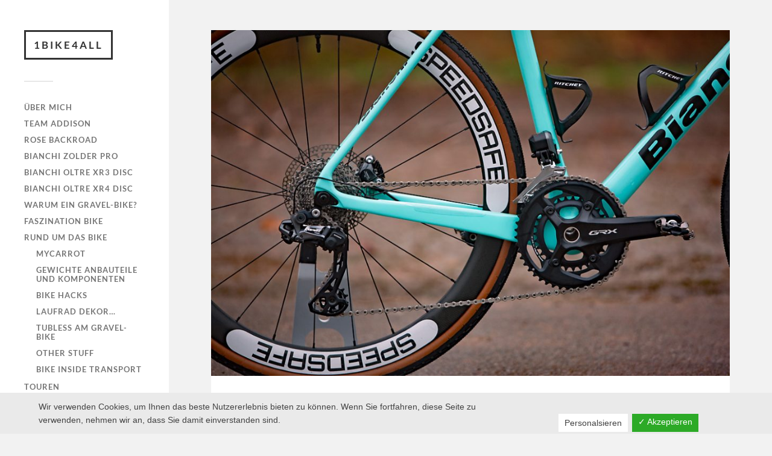

--- FILE ---
content_type: text/javascript
request_url: https://www.1bike4all.de/wp-content/plugins/dsgvo-all-in-one-for-wp/assets/js/tarteaucitron/tarteaucitron.min.js?ver=6.6.4
body_size: 19011
content:
function dsgvoaio_ga_outout() {
    let t = '<div id="analyticsDenied" class="tarteaucitronDenied" name="" onclick="tarteaucitron.userInterface.respond(this, false);" style="background-color: rgb(27, 135, 11);">           \u2713 Erlauben       </div>';
    var dummy = document.createElement("div");
    (dummy.id = "analyticsDenied"),
        (dummy.innerHTML = t.toString()),
        tarteaucitron.userInterface.respond(dummy.children[0], !1),
        jQuery(".switch_analytics").attr("onclick", "tarteaucitron.userInterface.respond(this, true);"),
        jQuery(".switch_analytics").attr("checked", !1),
        jQuery(".tarteaucitronLine .switch_key_analytics").attr("checked", !1);
}
function dsvgoaio_fbpixel_ouout() {
    let t = '<div id="facebookpixelDenied" class="tarteaucitronDenied" name="" onclick="tarteaucitron.userInterface.respond(this, false);" style="background-color: rgb(27, 135, 11);">           \u2713 Erlauben       </div>';
    var dummy = document.createElement("div");
    (dummy.id = "facebookpixelDenied"),
        (dummy.innerHTML = t.toString()),
        tarteaucitron.userInterface.respond(dummy.children[0], !1),
        jQuery(".switch_facebookpixel").attr("onclick", "tarteaucitron.userInterface.respond(this, true);"),
        jQuery(".switch_facebookpixel").attr("checked", !1),
        jQuery(".tarteaucitronLine .switch_key_facebookpixel").attr("checked", !1);
}
function mail(name, dom, tl, params) {
    var s = e(name, dom, tl);
    document.write('<a href="' + m_ + s + params + '">' + s + "</a>");
}
function dsgvoaio_cryptmail(name, dom, tl, params, display) {
    document.write('<a href="' + m_ + e(name, dom, tl) + params + '">' + display + "</a>");
}
function e(name, dom, tl) {
    var s = name + a_;
    return tl != -2 ? ((s += dom), tl >= 0 && (s += d_ + tld_[tl])) : (s += swapper(dom)), s;
}
function swapper(d) {
    var s = "";
    for (var i = 0; i < d.length; i += 2) i + 1 == d.length ? (s += d.charAt(i)) : (s += d.charAt(i + 1) + d.charAt(i));
    return s.replace(/\?/g, ".");
}
var scripts = document.getElementsByTagName("script"),
    path = scripts[scripts.length - 1].src.split("?")[0],
    tarteaucitronForceCDN = tarteaucitronForceCDN === undefined ? "" : tarteaucitronForceCDN,
    cdn = tarteaucitronForceCDN === "" ? path.split("/").slice(0, -1).join("/") + "/" : tarteaucitronForceCDN,
    alreadyLaunch = alreadyLaunch === undefined ? 0 : alreadyLaunch,
    tarteaucitronForceLanguage = tarteaucitronForceLanguage === undefined ? "" : tarteaucitronForceLanguage,
    tarteaucitronForceExpire = tarteaucitronForceExpire === undefined ? "" : tarteaucitronForceExpire,
    tarteaucitronCustomText = tarteaucitronCustomText === undefined ? "" : tarteaucitronCustomText,
    timeExipre = parms.expiretime * 86400000,
    tarteaucitronProLoadServices,
    tarteaucitronNoAdBlocker = !1,
    cookiestyle = parms.noticestyle,
    cookiebackgroundcolor = parms.backgroundcolor,
    cookietextcolor = parms.textcolor,
    cookiebuttonbackground = parms.buttonbackground,
    cookiebuttontextcolor = parms.buttontextcolor,
    cookiebuttonlinkcolor = parms.buttonlinkcolor,
    cookietext = parms.cookietext,
    cookieaccepttext = parms.cookieaccepttext,
    ablehnentxt = parms.ablehnentxt,
    ablehnentext = parms.ablehnentext,
    ablehnenurl = parms.ablehnenurl,
    ablehnenanzeigen = parms.showrejectbtn,
    btn_text_customize = parms.btn_text_customize,
    expiretime = parms.expiretime,
    notice_design = parms.notice_design,
    ga_defaultoptinout = parms.ga_defaultoptinout,
    vgwort_defaultoptinout = parms.vgwort_defaultoptinout,
    koko_defaultoptinout = parms.koko_defaultoptinout,
    adminajaxurl = parms.adminajaxurl,
    usenocookies = parms.usenocookies,
    allnames = "All Cookies",
    textcansetcookies = parms.cookietextusagebefore,
    cansetcookiestext = "Cookies:",
    nocookiesaved = parms.nocookietext,
    savedcookies = parms.cookietextusage,
    nocookietext = parms.nocookietext,
    woocommercecookies = parms.woocommercecookies,
    polylangcookie = parms.polylangcookie,
    language = parms.language,
    policytext = parms.popupagbs,
    languageswitcher = parms.languageswitcher,
    maincatname = parms.maincatname,
    showpolicyname = parms.showpolicyname,
    yeslabel = parms.yeslabel,
    nolabel = parms.nolabel,
    animation_time = Number(parms.animation_time),
    pixelevent = parms.pixelevent,
	pixelorderid = parms.pixelorderid,
    fbpixel_content_name = parms.fbpixel_content_name,
    fbpixel_product_price = parms.fbpixel_product_price,
    fbpixel_currency = parms.fbpixel_currency,
    fbpixel_content_ids = parms.fbpixel_content_ids,
    fbpixel_content_type = parms.fbpixel_content_type,
    fbpixel_product_cat = parms.fbpixel_product_cat,
    isbuyedsendet = parms.isbuyedsendet,
    pixeleventamount = parms.pixeleventamount,
    pixeleventcurrency = parms.pixeleventcurrency,
    outgoing_text = parms.outgoing_text,
	close_popup_auto = parms.close_popup_auto
	show_layertext = parms.show_layertext,
	accepttext = parms.accepttext,
	policytextbtn = parms.policytextbtn,
	pluginversion = parms.version;
	
var obj = {
    youtube_spt: parms.youtube_spt,
	vimeo_spt: parms.vimeo_spt,
    vgwort_spt: parms.vgwort_spt,
    shareaholic_spt: parms.shareaholic_spt,
    linkedin_spt: parms.linkedin_spt,
	twitter_spt: parms.twitter_spt
};	
	
	
if (notice_design == "clear") var stylegrey = "#ffffff";
else var stylegrey = "#808080";
console.log("DSGVO All in One for WordPress ["+pluginversion+"] running...\nhttps://wordpress.org/plugins/dsgvo-all-in-one-for-wp/");
var tarteaucitron = {
    version: 323,
    cdn: cdn,
    user: {},
    lang: {},
    services: {},
    added: [],
    idprocessed: [],
    state: [],
    launch: [],
    parameters: {},
    isAjax: !1,
    reloadThePage: !1,
    init: function (params) {
        "use strict";
        var origOpen;
        (tarteaucitron.parameters = params),
            alreadyLaunch === 0 &&
                ((alreadyLaunch = 1),
                window.addEventListener
                    ? (window.addEventListener(
                          "load",
                          jQuery(function(){
                              tarteaucitron.load(),
                                  tarteaucitron.fallback(
                                      ["tarteaucitronOpenPanel"],
                                      function (elem) {
                                          elem.addEventListener(
                                              "click",
                                              function (event) {
                                                  tarteaucitron.userInterface.openPanel(), event.preventDefault();
                                              },
                                              !1
                                          );
                                      },
                                      !0
                                  );
                          }),
                          !1
                      ),
                      window.addEventListener(
                          "scroll",
                          function () {
                              var scrollPos = window.pageYOffset || document.documentElement.scrollTop,
                                  heightPosition;
                              document.getElementById("tarteaucitronAlertBig") !== null &&
                                  !tarteaucitron.highPrivacy &&
                                  document.getElementById("tarteaucitronAlertBig").style.display === "block" &&
                                  ((heightPosition = document.getElementById("tarteaucitronAlertBig").offsetHeight + "px"),
                                  scrollPos > screen.height * 2
                                      ? tarteaucitron.userInterface.respondAll(!0)
                                      : scrollPos > screen.height / 2 && (document.getElementById("tarteaucitronDisclaimerAlert").innerHTML = "<b>" + tarteaucitron.lang.alertBigScroll + "</b> " + tarteaucitron.lang.alertBig),
                                  tarteaucitron.orientation === "top" ? (document.getElementById("tarteaucitronPercentage").style.top = heightPosition) : (document.getElementById("tarteaucitronPercentage").style.bottom = heightPosition),
                                  (document.getElementById("tarteaucitronPercentage").style.width = (100 / (screen.height * 2)) * scrollPos + "%"));
                          },
                          !1
                      ),
                      window.addEventListener(
                          "keydown",
                          function (evt) {
                              evt.keyCode === 27 && tarteaucitron.userInterface.closePanel();
                          },
                          !1
                      ),
                      window.addEventListener(
                          "hashchange",
                          function () {
                              document.location.hash === tarteaucitron.hashtag && tarteaucitron.hashtag !== "" && tarteaucitron.userInterface.openPanel();
                          },
                          !1
                      ),
                      window.addEventListener(
                          "resize",
                          function () {
                              document.getElementById("tarteaucitron") !== null && document.getElementById("tarteaucitron").style.display === "block" && tarteaucitron.userInterface.jsSizing("main"),
                                  document.getElementById("tarteaucitronCookiesListContainer") !== null &&
                                      document.getElementById("tarteaucitronCookiesListContainer").style.display === "block" &&
                                      tarteaucitron.userInterface.jsSizing("cookie");
                          },
                          !1
                      ))
                    : (window.attachEvent("onload", function () {
                          tarteaucitron.load(),
                              tarteaucitron.fallback(
                                  ["tarteaucitronOpenPanel"],
                                  function (elem) {
                                      elem.attachEvent("onclick", function (event) {
                                          tarteaucitron.userInterface.openPanel(), event.preventDefault();
                                      });
                                  },
                                  !0
                              );
                      }),
                      window.attachEvent("onscroll", function () {
                          var scrollPos = window.pageYOffset || document.documentElement.scrollTop,
                              heightPosition;
                          document.getElementById("tarteaucitronAlertBig") !== null &&
                              !tarteaucitron.highPrivacy &&
                              document.getElementById("tarteaucitronAlertBig").style.display === "block" &&
                              ((heightPosition = document.getElementById("tarteaucitronAlertBig").offsetHeight + "px"),
                              scrollPos > screen.height * 2
                                  ? tarteaucitron.userInterface.respondAll(!0)
                                  : scrollPos > screen.height / 2 && (document.getElementById("tarteaucitronDisclaimerAlert").innerHTML = "<b>" + tarteaucitron.lang.alertBigScroll + "</b> " + tarteaucitron.lang.alertBig),
                              tarteaucitron.orientation === "top" ? (document.getElementById("tarteaucitronPercentage").style.top = heightPosition) : (document.getElementById("tarteaucitronPercentage").style.bottom = heightPosition),
                              (document.getElementById("tarteaucitronPercentage").style.width = (100 / (screen.height * 2)) * scrollPos + "%"));
                      }),
                      window.attachEvent("onkeydown", function (evt) {
                          evt.keyCode === 27 && tarteaucitron.userInterface.closePanel();
                      }),
                      window.attachEvent("onhashchange", function () {
                          document.location.hash === tarteaucitron.hashtag && tarteaucitron.hashtag !== "" && tarteaucitron.userInterface.openPanel();
                      }),
                      window.attachEvent("onresize", function () {
                          document.getElementById("tarteaucitron") !== null && document.getElementById("tarteaucitron").style.display === "block" && tarteaucitron.userInterface.jsSizing("main"),
                              document.getElementById("tarteaucitronCookiesListContainer") !== null && document.getElementById("tarteaucitronCookiesListContainer").style.display === "block" && tarteaucitron.userInterface.jsSizing("cookie");
                      })),
                typeof XMLHttpRequest !== "undefined" &&
                    ((origOpen = XMLHttpRequest.prototype.open),
                    (XMLHttpRequest.prototype.open = function () {
                        window.addEventListener
                            ? this.addEventListener(
                                  "load",
                                  function () {
                                      typeof tarteaucitronProLoadServices === "function" && tarteaucitronProLoadServices();
                                  },
                                  !1
                              )
                            : this.attachEvent !== void 0
                            ? this.attachEvent("onload", function () {
                                  typeof tarteaucitronProLoadServices === "function" && tarteaucitronProLoadServices();
                              })
                            : typeof tarteaucitronProLoadServices === "function" && setTimeout(tarteaucitronProLoadServices, 1000);
                        try {
                            origOpen.apply(this, arguments);
                        } catch (err) {}
                    })));
    },
    load: function () {
        "use strict";
        var cdn = tarteaucitron.cdn,
            language = tarteaucitron.getLanguage(),
            pathToLang = cdn + "lang/tarteaucitron." + language + ".js?v=" + tarteaucitron.version,
            pathToServices = cdn + "tarteaucitron.services.min.js?v=" + tarteaucitron.version,
            linkElement = document.createElement("link"),
            defaults = { adblocker: !1, hashtag: "#tarteaucitron", cookieName: "tarteaucitron", highPrivacy: !1, orientation: "top", removeCredit: !1, showAlertSmall: !0, cookieslist: !0, handleBrowserDNTRequest: !1 },
            params = tarteaucitron.parameters;
			params !== undefined && tarteaucitron.extend(defaults, params),
            (tarteaucitron.orientation = defaults.orientation),
            (tarteaucitron.hashtag = defaults.hashtag),
            (tarteaucitron.highPrivacy = defaults.highPrivacy),
            (tarteaucitron.handleBrowserDNTRequest = defaults.handleBrowserDNTRequest),
            (linkElement.rel = "stylesheet"),
            (linkElement.type = "text/css"),
            (linkElement.href = cdn + "css/tarteaucitron.css"),
            document.getElementsByTagName("head")[0].appendChild(linkElement),
            tarteaucitron.addScript(pathToLang, "", function () {
                tarteaucitronCustomText !== "" && (tarteaucitron.lang = tarteaucitron.AddOrUpdate(tarteaucitron.lang, tarteaucitronCustomText)),
                    tarteaucitron.addScript(pathToServices, "", function () {
                        var body = document.body,
                            div = document.createElement("div"),
                            html = "",
                            index,
                            orientation = "Top",
                            cat = ["essenziell", "ads", "analytic", "api", "comment", "social", "support", "video", "other"],
                            i;

							
                        var noticestyle = parms.noticestyle;
                        var currstatus = localStorage.getItem("dsgvoaio_respondall");
                        if (!currstatus) {
                            var currval = "false";
                            var checkedvalnow = "";
                        } else if (currstatus.indexOf("true") >= 0) {
                            var currval = "false";
                            var checkedvalnow = "";
                        } else {
                            var currval = "true";
                            var checkedvalnow = "checked";
                        }
						
						if (tarteaucitron.job.length > 1) {
							var denyButton = '            <div id="tarteaucitronAllDenied" data-currval="' + currval + '" class="tarteaucitronDeny allswitch" onclick="tarteaucitron.userInterface.respondAll(false);">';
                            denyButton += "               &#10007; " + tarteaucitron.lang.deny;
                            denyButton += "            </div>";
						} else {
							var denyButton = '';
						}
						
                        for (
                            html += '<div class="dsdvo-cookie-notice ' + cookiestyle + '">',
                                html += '<div id="tarteaucitronPremium"></div>',
                                html += '<div id="tarteaucitronBack" onclick="tarteaucitron.userInterface.closePanel();"></div>',
                                html += '<div id="tarteaucitron">',
                                html += '   <div id="tarteaucitronClosePanel" onclick="tarteaucitron.userInterface.closePanel();">',
                                html += "       " + tarteaucitron.lang.close,
                                html += "   </div>",
                                html += '   <div id="tarteaucitronServices">',
                                html += '      <div class="tarteaucitronLine tarteaucitronMainLine" id="tarteaucitronMainLineOffset">',
                                html += '         <div class="tarteaucitronName">',
                                html +=
                                    "            <b><a href=\"javascript:void(0)\" onclick=\"tarteaucitron.userInterface.toggle('tarteaucitronInfo', 'tarteaucitronInfoBox');return false\">&#10011;</a> " + tarteaucitron.lang.all + "</b>",
                                html += "         </div>",
                                html += '         <div class="tarteaucitronAsk" id="tarteaucitronScrollbarAdjust">',
                                html += '            <div id="tarteaucitronAllAllowed" data-currval="' + currval + '" class="tarteaucitronAllow allswitch" onclick="tarteaucitron.userInterface.respondAll(true);">',
                                html += "               &#10003; " + tarteaucitron.lang.allow,
                                html += "            </div> ",
								
                                html +=             denyButton,
								
                                html += "         </div>",
                                html += "      </div>",
                                html += '      <div id="tarteaucitronInfo" class="tarteaucitronInfoBox">',
                                html += "         " + tarteaucitron.lang.disclaimer,
                                defaults.removeCredit === !1 && (html += "        <br/><br/>"),
                                html += "      </div>",
                                html += '      <div class="tarteaucitronBorder" id="tarteaucitronScrollbarParent">',
                                html += '         <div class="clear"></div>',
                                i = 0;
                            i < cat.length;
                            i += 1
                        )
                            (html += '         <div id="tarteaucitronServicesTitle_' + cat[i] + '" class="tarteaucitronHidden">'),
                                (html += '            <div class="tarteaucitronTitle">'),
                                (html +=
                                    '               <a href="#" onclick="tarteaucitron.userInterface.toggle(\'tarteaucitronDetails' + cat[i] + "', 'tarteaucitronInfoBox');return false\">&#10011;</a> " + tarteaucitron.lang[cat[i]].title),
                                (html += "            </div>"),
                                (html += '            <div id="tarteaucitronDetails' + cat[i] + '" class="tarteaucitronDetails tarteaucitronInfoBox">'),
                                (html += "               " + tarteaucitron.lang[cat[i]].details),
                                (html += "            </div>"),
                                (html += "         </div>"),
                                (html += '         <div id="tarteaucitronServices_' + cat[i] + '"></div>');
                        (html += '         <div class="tarteaucitronHidden" id="tarteaucitronScrollbarChild" style="height:20px;display:block"></div>'),
                            (html += "       </div>"),
                            (html += "   </div>"),
                            (html += "</div>"),
                            defaults.orientation === "bottom" && (orientation = "Bottom"),
                            defaults.highPrivacy
                                ? ((html += '<div id="dsgvomiddlewrap">'),
                                  (html += '<div id="tarteaucitronAlertBig" class="tarteaucitronAlertBig' + orientation + '" style="background:#' + cookiebackgroundcolor + ";color:#" + cookietextcolor + '">'),
                                  (html += '<div id="dsgvoAlertBiginner">'),
                                  (html += '<div id="tarinner">'),
                                  (html += '   <span id="tarteaucitronDisclaimerAlert">'),
                                  noticestyle == "style3"
                                      ? ((html += languageswitcher),
                                        (html += "<a href='#' class='dsgvoaio_close_btn' onclick='tarteaucitron.userInterface.closeNotice();' ><span class='dsgvoaio dashicons dashicons-dismiss' style='font-size:18px;'></span></a>"),
                                        (html += '<div class="dsgvopopupagbs">'),
                                        (html += policytext),
                                        (html += '<div id="agbpopup_service_control"></div>'),
                                        (html += "</div>"))
                                      : noticestyle == "style2"
                                      ? ((html +=
                                            languageswitcher +
                                            "<a href='#' class='dsgvoaio_close_btn' onclick='tarteaucitron.userInterface.closeNotice();' ><span class='dsgvoaio dashicons dashicons-dismiss' style='font-size:18px;'></span></a>"),
                                        (html += "<span class='dsgvoaio_wrapnoticetext'>" + cookietext + "</span>"))
                                      : (html += cookietext),
                                  (html += "   </span>"),
                                  (html += '   <div class="dsgvonoticebtns">'),
                                  (html += '   <span id="tarteaucitronPersonalize" onclick="tarteaucitron.userInterface.respondAll(true);" style="background:#2CAA27;color:#' + cookiebuttontextcolor + '">'),
                                  (html += "&#10003; " + cookieaccepttext),
                                  (html += "   </span>"),
                                  (html += '   <span id="tarteaucitronCloseAlert" onclick="tarteaucitron.userInterface.openPanel();" style="background:#' + cookiebuttonbackground + ";color:#" + cookiebuttontextcolor + '">'),
                                  (html += "       " + btn_text_customize),
                                  (html += "   </span>"),
                                  ablehnenanzeigen == "on" &&
                                      ((html +=
                                          '   <span id="tarteaucitronCloseAlert" class="tarteaucitronCloseBtn" onclick="tarteaucitron.userInterface.respondAll(false);" style="background:#' +
                                          cookiebuttonbackground +
                                          ";color:#" +
                                          cookiebuttontextcolor +
                                          '">'),
                                      (html += "      &#10005; " + ablehnentxt),
                                      (html += "   </span>")),
                                  (html += "</div>"),
                                  (html += "</div>"),
                                  (html += "</div>"),
                                  (html += "</div>"),
                                  (html += "</div>"))
                                : ((html += '<div id="dsgvomiddlewrap">'),
                                  (html += '<div id="tarteaucitronAlertBig" class="tarteaucitronAlertBig' + orientation + '" style="background:#' + cookiebackgroundcolor + ";color:#" + cookietextcolor + '">'),
                                  (html += '<div id="dsgvoAlertBiginner">'),
                                  (html += '<div id="tarinner">'),
                                  (html += '   <span id="tarteaucitronDisclaimerAlert">'),
                                  noticestyle == "style3" && ((html += '<div class="dsgvopopupagbs">'), (html += policytext), (html += "</div>")),
                                  (html += cookietext),
                                  (html += "   </span>"),
                                  (html += '   <span id="tarteaucitronPersonalize" onclick="tarteaucitron.userInterface.respondAll(true);"  style="background:#2CAA27;color:#' + cookiebuttontextcolor + '">'),
                                  (html += "       &#10003; " + cookieaccepttext),
                                  (html += "   </span>"),
                                  (html += '   <span id="tarteaucitronCloseAlert" onclick="tarteaucitron.userInterface.openPanel();" style="background:#' + cookiebuttonbackground + ";color:#" + cookiebuttontextcolor + '">'),
                                  (html += "       " + btn_text_customize),
                                  (html += "   </span>"),
                                  ablehnenanzeigen == "on" &&
                                      ((html +=
                                          '   <span id="tarteaucitronCloseAlert" class="tarteaucitronCloseBtn" onclick="tarteaucitron.userInterface.respondAll(false);" style="background:#' +
                                          cookiebuttonbackground +
                                          ";color:#" +
                                          cookiebuttontextcolor +
                                          '">'),
                                      (html += "      &#10005; " + ablehnentxt),
                                      (html += "   </span>")),
                                  (html += "</div>"),
                                  (html += "</div>"),
                                  (html += "</div>"),
                                  (html += "</div>"),
                                  (html += '<div id="tarteaucitronPercentage"></div>')),
                            defaults.showAlertSmall === !0 &&
                                ((html += '<div id="tarteaucitronAlertSmall" class="tarteaucitronAlertSmall' + orientation + '">'),
                                (html += '   <div id="tarteaucitronManager" onclick="tarteaucitron.userInterface.openPanel();">'),
                                (html += "       " + tarteaucitron.lang.alertSmall),
                                (html += '       <div id="tarteaucitronDot">'),
                                (html += '           <span id="tarteaucitronDotGreen"></span>'),
                                (html += '           <span id="tarteaucitronDotYellow"></span>'),
                                (html += '           <span id="tarteaucitronDotRed"></span>'),
                                (html += "       </div>"),
                                defaults.cookieslist === !0
                                    ? ((html += "   </div><!-- @whitespace"),
                                      (html += '   --><div id="tarteaucitronCookiesNumber" onclick="tarteaucitron.userInterface.toggleCookiesList();">0</div>'),
                                      (html += '   <div id="tarteaucitronCookiesListContainer">'),
                                      (html += '       <div id="tarteaucitronClosePanelCookie" onclick="tarteaucitron.userInterface.closePanel();">'),
                                      (html += "           " + tarteaucitron.lang.close),
                                      (html += "       </div>"),
                                      (html += '       <div class="tarteaucitronCookiesListMain" id="tarteaucitronCookiesTitle">'),
                                      (html += '            <b id="tarteaucitronCookiesNumberBis">0 cookie</b>'),
                                      (html += "       </div>"),
                                      (html += '       <div id="tarteaucitronCookiesList"></div>'),
                                      (html += "    </div>"))
                                    : (html += "   </div>"),
                                (html += "</div>"),
                                (html += "</div>")),
                            tarteaucitron.addScript(
                                tarteaucitron.cdn + "advertising.js?v=" + tarteaucitron.version,
                                "",
                                function () {
                                    if (tarteaucitronNoAdBlocker === !0 || defaults.adblocker === !1) {
                                        if (((div.id = "tarteaucitronRoot"), body.appendChild(div, body), (div.innerHTML = html), jQuery("#dsgvo_service_control").html(html), tarteaucitron.job !== undefined))
                                            for (tarteaucitron.job = tarteaucitron.cleanArray(tarteaucitron.job), index = 0; index < tarteaucitron.job.length; index += 1) tarteaucitron.addService(tarteaucitron.job[index]);
                                        else tarteaucitron.job = [];
                                        (tarteaucitron.isAjax = !0),
                                            (tarteaucitron.job.push = function (id) {
                                                tarteaucitron.job.indexOf === void 0 &&
                                                    (tarteaucitron.job.indexOf = function (obj, start) {
                                                        var i,
                                                            j = this.length;
                                                        for (i = start || 0; i < j; i += 1) if (this[i] === obj) return i;
                                                        return -1;
                                                    }),
                                                    tarteaucitron.job.indexOf(id) === -1 && Array.prototype.push.call(this, id),
                                                    (tarteaucitron.launch[id] = !1),
                                                    tarteaucitron.addService(id);
                                            }),
                                            document.location.hash === tarteaucitron.hashtag && tarteaucitron.hashtag !== "" && tarteaucitron.userInterface.openPanel(),
                                            tarteaucitron.cookie.number(),
                                            setInterval(tarteaucitron.cookie.number, 60000);
                                    }
                                },
                                defaults.adblocker
                            ),
                            defaults.adblocker === !0 &&
                                setTimeout(function () {
                                    tarteaucitronNoAdBlocker === !1
                                        ? ((html = '<div id="dsgvomiddlewrap">'),
                                          (html += '<div id="tarteaucitronAlertBig" class="tarteaucitronAlertBig' + orientation + '" style="background:#' + cookiebackgroundcolor + ";color:#" + cookietextcolor + ';display:block;">'),
                                          (html += '<div id="tarinner">'),
                                          (html += '   <span id="tarteaucitronDisclaimerAlert">'),
                                          noticestyle == "style3" && ((html += '<div class="dsgvopopupagbs">'), (html += policytext), (html += "</div>")),
                                          (html += cookietext),
                                          (html += "   </span>"),
                                          (html += '   <span id="tarteaucitronPersonalize" onclick="location.reload();">'),
                                          (html += "       " + cookieaccepttext),
                                          (html += "   </span>"),
                                          (html += "</div>"),
                                          (html += "</div>"),
                                          (html += "</div>"),
                                          (html += '<div id="tarteaucitronPremium"></div>'),
                                          (div.id = "tarteaucitronRoot"),
                                          body.appendChild(div, body),
                                          (div.innerHTML = html),
                                          tarteaucitron.pro("!adblocker=true"))
                                        : tarteaucitron.pro("!adblocker=false");
                                }, 1500);
                    });
            }),
            jQuery(document).ready(function () {
                if (localStorage.getItem("dsgvoaio_ga_disable") == null && ga_defaultoptinout == "optout") {
                    let t = '<div id="analyticsAllowed" class="tarteaucitronAllow" name="" onclick="tarteaucitron.userInterface.respond(this, true);" style="background-color: rgb(27, 135, 11);">           \u2713 Erlauben       </div>';
                    var dummy = document.createElement("div");
                    (dummy.id = "analyticsAllowed"), (dummy.innerHTML = t.toString()), tarteaucitron.userInterface.respond(dummy.children[0], !0);
                }
                if (localStorage.getItem("dsgvoaio_vgwort_disable") == null && vgwort_defaultoptinout == "optout") {
                    let t = '<div id="vgwortAllowed" class="tarteaucitronAllow" onclick="tarteaucitron.userInterface.respond(this, true);" style="background-color: rgb(27, 135, 11);">           \u2713 Erlauben       </div>';
                    var dummy = document.createElement("div");
                    (dummy.id = "vgwortAllowed"), (dummy.innerHTML = t.toString()), tarteaucitron.userInterface.respond(dummy.children[0], !0);
                }
                if (localStorage.getItem("dsgvoaio_koko_disable") == null && koko_defaultoptinout == "optout") {
                    let t2 = '<div id="kokoAllowed" class="tarteaucitronAllow" onclick="tarteaucitron.userInterface.respond(this, true);" style="background-color: rgb(27, 135, 11);">           \u2713 Erlauben       </div>';
                    var dummy2 = document.createElement("div");
                    (dummy2.id = "kokoAllowed"), (dummy2.innerHTML = t2.toString()), tarteaucitron.userInterface.respond(dummy2.children[0], !0);
                }
                let delete_timedate = localStorage.getItem("dsgvoaio_create");
                if (delete_timedate == null) {
                    var d = new Date(),
                        time = d.getTime(),
                        expireTime = time + timeExipre;
                    localStorage.setItem("dsgvoaio_create", expireTime);
                }
                var current_date = new Date();
                var current = current_date.getTime();
                delete_timedate !== null && delete_timedate < current && (localStorage.removeItem("dsgvoaio_create"), localStorage.removeItem("dsgvoaio"), localStorage.removeItem("dsgvoaio_respondall"));
            });
        let t = '<div id="wordpressmainAllowed" class="tarteaucitronAllow" name="" onclick="tarteaucitron.userInterface.respond(this, true);" style="background-color: rgb(27, 135, 11);">           \u2713 Erlauben       </div>';
        var dummy = document.createElement("div");
        (dummy.id = "wordpressmainAllowed"), (dummy.innerHTML = t.toString()), tarteaucitron.userInterface.respond(dummy.children[0], !0);
    },
    addService: function (serviceId) {
        "use strict";
        var html = "",
            s = tarteaucitron.services,
            service = s[serviceId],
            cookie = tarteaucitron.cookie.read(),
            hostname = document.location.hostname,
            hostRef = document.referrer.split("/")[2],
            isNavigating = hostRef === hostname ? !0 : !1,
            isAutostart = service.needConsent ? !1 : !0,
            isWaiting = cookie.indexOf(service.key + "=wait") >= 0 ? !0 : !1,
            isDenied = cookie.indexOf(service.key + "=false") >= 0 ? !0 : !1,
            isAllowed = cookie.indexOf(service.key + "=true") >= 0 ? !0 : !1,
            isResponded = cookie.indexOf(service.key + "=false") >= 0 || cookie.indexOf(service.key + "=true") >= 0 ? !0 : !1,
            isDNTRequested = navigator.doNotTrack === "1" || navigator.doNotTrack === "yes" || navigator.msDoNotTrack === "1" || window.doNotTrack === "1" ? !0 : !1;
        if (tarteaucitron.added[service.key] !== !0) {
            if (((tarteaucitron.added[service.key] = !0), isAllowed !== !0)) {
                var allowedcheck = "Allowed";
                var respondval = "true";
                var checkedval = "";
            } else {
                var allowedcheck = "Denied";
                var respondval = "false";
                var checkedval = "checked";
            }
            if (
                ((html += '<div id="' + service.key + 'Line" class="tarteaucitronLine">'),
                (html += '   <div class="tarteaucitronName">'),
                (html += "       <b>" + service.name + "</b><br/>"),
                (html += '       <span id="tacCL' + service.key + '" class="tarteaucitronListCookies"></span><br/>'),
                (html += '       <a href="' + service.uri + '" target="_blank" rel="noopener" class="dsgvoaiopollink">'),
                (html += "           " + tarteaucitron.lang.source),
                (html += "       </a>"),
                (html += "   </div>"),
                (html += '   <div class="tarteaucitronAsk">'),
                service.key != "wordpressmain")
            ) {
                if (isDenied == 0 && isAllowed == 0) var waitingclass = "dsgvoaiowaiting";
                else var waitingclass = "";
                (html +=
                    '<label class="switchdsgvoaio ' +
                    waitingclass +
                    '" style="margin:0px;"> <input type="checkbox" id="' +
                    service.key +
                    allowedcheck +
                    '" class="switchdsgvoaio-input switch_' +
                    service.key +
                    " switch_key_" +
                    service.key +
                    '" data-current="' +
                    respondval +
                    '" onclick="tarteaucitron.userInterface.respond(this, ' +
                    respondval +
                    ');" ' +
                    checkedval +
                    '> <span class="switchdsgvoaio-label" data-on="' +
                    yeslabel +
                    '" data-off="' +
                    nolabel +
                    '"></span> <span class="switchdsgvoaio-handle"></span> </label>'),
                    (html += "   </div>"),
                    (html += "</div>");
            }
            tarteaucitron.userInterface.css("tarteaucitronServicesTitle_" + service.type, "display", "block"),
                document.getElementById("tarteaucitronServices_" + service.type) !== null && (document.getElementById("tarteaucitronServices_" + service.type).innerHTML += html),
                tarteaucitron.userInterface.order(service.type);
        }
        isResponded === !1 && tarteaucitron.user.bypass === !0 && ((isAllowed = !0), tarteaucitron.cookie.create(service.key, !0)),
            (!isResponded && (isAutostart || (isNavigating && isWaiting)) && !tarteaucitron.highPrivacy) || isAllowed
                ? (isAllowed || tarteaucitron.cookie.create(service.key, !0),
                  tarteaucitron.launch[service.key] !== !0 && ((tarteaucitron.launch[service.key] = !0), service.js()),
                  (tarteaucitron.state[service.key] = !0),
                  tarteaucitron.userInterface.color(service.key, !0))
                : isDenied
                ? (typeof service.fallback === "function" && service.fallback(), (tarteaucitron.state[service.key] = !1), tarteaucitron.userInterface.color(service.key, !1))
                : !isResponded && isDNTRequested && tarteaucitron.handleBrowserDNTRequest
                ? (tarteaucitron.cookie.create(service.key, "false"), typeof service.fallback === "function" && service.fallback(), (tarteaucitron.state[service.key] = !1), tarteaucitron.userInterface.color(service.key, !1))
                : isResponded ||
                  (tarteaucitron.cookie.create(service.key, "wait"), typeof service.fallback === "function" && service.fallback(), tarteaucitron.userInterface.color(service.key, "wait"), tarteaucitron.userInterface.openAlert()),
            tarteaucitron.cookie.checkCount(service.key);
    },
    cleanArray: function cleanArray(arr) {
        "use strict";
        var i,
            len = arr.length,
            out = [],
            obj = {},
            s = tarteaucitron.services;
        for (i = 0; i < len; i += 1) obj[arr[i]] || ((obj[arr[i]] = {}), tarteaucitron.services[arr[i]] !== undefined && out.push(arr[i]));
        return (
            (out = out.sort(function (a, b) {
                return s[a].type + s[a].key > s[b].type + s[b].key ? 1 : s[a].type + s[a].key < s[b].type + s[b].key ? -1 : 0;
            })),
            out
        );
    },
    userInterface: {
        css: function (id, property, value) {
            "use strict";
            document.getElementById(id) !== null && (document.getElementById(id).style[property] = value);
        },
        hideClass: function (classname, property, value) {
            "use strict";
            var el = document.getElementsByClassName(classname);
            el !== null && jQuery(classname).hide();
        },
        writeLog: function (el, status, name, allvalue) {
            "use strict";
            function create_UUID() {
                var dt = new Date().getTime();
                var uuid = "xxxxxxxx-xxxx-4xxx-yxxx-xxxxxxxxxxxx".replace(/[xy]/g, function (c) {
                    var r = (dt + Math.random() * 16) % 16 | 0;
                    return (dt = Math.floor(dt / 16)), (c == "x" ? r : (r & 3) | 8).toString(16);
                });
                return uuid;
            }
            var key = el;
            var state = status;
            var name = name;
            var allvalue = allvalue;
            var uniqeid = localStorage.getItem("_uniqueuid");
            uniqeid ? (uniqeid = localStorage.getItem("_uniqueuid")) : (localStorage.setItem("_uniqueuid", create_UUID()), (uniqeid = localStorage.getItem("_uniqueuid"))),
                uniqeid &&
                    jQuery.ajax({
                        type: "POST",
                        url: adminajaxurl,
                        data: { id: uniqeid.slice(0, -3) + "XXX", state: state, key: key, name: name, allvalue: allvalue, action: "dsgvoaio_write_log" },
                        success: function (result) {},
                        error: function () {},
                    });
            var uniqeid = localStorage.getItem("_uniqueuid");
        },
        respondAll: function (status) {
            "use strict";
            var s = tarteaucitron.services,
                service,
                key,
                index = 0;
            var allnames = [];
            var currentVal = jQuery("#tarteaucitronAllAllowed").data("currval");
            var currstatus = localStorage.getItem("dsgvoaio_respondall");
            for (
                currentVal || (currentVal = "false"),
                    currentVal == "false" ? jQuery("#tarteaucitronAllAllowed").data("currval", "true") : jQuery("#tarteaucitronAllAllowed").data("currval", "false"),
                    status == 1 ? localStorage.setItem("dsgvoaio_respondall", "true") : localStorage.removeItem("dsgvoaio_respondall"),
                    jQuery(".switchdsgvoaio").removeClass("dsgvoaiowaiting"),
                    index = 0;
                index < tarteaucitron.job.length;
                index += 1
            ) {
                if (((service = s[tarteaucitron.job[index]]), (key = service.key), key != "wordpressmain" && tarteaucitron.state[key] !== status)) {
                    status === !1 && tarteaucitron.launch[key] === !0 && (tarteaucitron.reloadThePage = !0),
                        tarteaucitron.launch[key] !== !0 && status === !0 && ((tarteaucitron.launch[key] = !0), tarteaucitron.services[key].js()),
                        (tarteaucitron.state[key] = status),
                        tarteaucitron.cookie.create(key, status),
                        tarteaucitron.userInterface.color(key, status);
                    var currentVal = jQuery(".switch_" + key).attr("onclick");
                    currentVal || (currentVal = "tarteaucitron.userInterface.respond(this, false);"),
                        currentVal.indexOf("true") >= 0 &&
                            localStorage.getItem("dsgvoaio_respondall") &&
                            (jQuery(".switch_" + key).prop("checked", !0), jQuery(".switch_" + key).attr("onclick", "tarteaucitron.userInterface.respond(this, false);")),
                        currentVal.indexOf("false") >= 0 &&
                            !localStorage.getItem("dsgvoaio_respondall") &&
                            (jQuery(".switch_" + key).prop("checked", !1), jQuery(".switch_" + key).attr("onclick", "tarteaucitron.userInterface.respond(this, true);"));
                }
                allnames.push(tarteaucitron.services[key].name);
            }
            if (index == 1) {
                var time = animation_time;
                jQuery("#tarteaucitronAlertBig").fadeOut(time), jQuery("#tarteaucitronAlertSmall").fadeIn(time);
            }
            var allvalue = localStorage.getItem("dsgvoaio");
			if (close_popup_auto == "on") {
			jQuery("#tarteaucitron").fadeOut(time);
			jQuery("#tarteaucitronBack").fadeOut(time);
			}         	
			tarteaucitron.userInterface.writeLog(key, status, "All", allnames), status == 0 && (tarteaucitron.reloadThePage = !0);
			if (status == false) {
			window.location.reload();
			}
		},
        hidePolicyPopup: function (key) {
            jQuery(".dsgvoaiopolicypopup_" + key).remove();
        },
        dsgvoaio_open_details: function (key, lang) {
            if (key && lang) {
                jQuery.ajax({
                    type: "POST",
                    url: adminajaxurl,
                    data: { key: key, lang: lang, action: "dsgvoaio_get_service_policy" },
                    success: function (result) {
                        jQuery(".dsgvoaiopolicypopup_" + key + " .dsgvoaio_popup_policyinner .secondinner").html(result),
                            (mainHeight = document.getElementById("tarteaucitron").offsetHeight),
                            (closeButtonHeight = document.getElementById("tarteaucitronClosePanel").offsetHeight),
                            (headerHeight = document.getElementById("tarteaucitronMainLineOffset").offsetHeight),
                            (servicesHeight = mainHeight - closeButtonHeight - headerHeight + 1),
                            jQuery(".dsgvoaio_popup_policyinner").height(servicesHeight);
                    },
                    error: function () {},
                });
                var cookie = tarteaucitron.cookie.read();
                var isServiceAllowed = cookie.indexOf(key + "=true") >= 0 ? !0 : !1;
                var isDenied = cookie.indexOf(key + "=false") >= 0 ? !0 : !1;
                var isWaiting = cookie.indexOf(key + "=wait") >= 0 ? !0 : !1;
                if (isServiceAllowed !== !0) {
                    var allowedcheck = "Allowed";
                    var respondval = "true";
                    var checkedval = "";
                } else {
                    var allowedcheck = "Denied";
                    var respondval = "false";
                    var checkedval = "checked";
                }
                if (isDenied == 0 && isServiceAllowed == 0) var waitingclass = "dsgvoaiowaiting";
                if (key != "wordpressmain")
                    var switchstring =
                        '<label class="switchdsgvoaio ' +
                        waitingclass +
                        '" style="margin:0px;"> <input type="checkbox" id="' +
                        key +
                        allowedcheck +
                        '" class="switchdsgvoaio-input switch_' +
                        key +
                        '" data-current="' +
                        respondval +
                        '" onclick="tarteaucitron.userInterface.respond(this, ' +
                        respondval +
                        ');" ' +
                        checkedval +
                        '> <span class="switchdsgvoaio-label" data-on="' +
                        yeslabel +
                        '" data-off="' +
                        nolabel +
                        '"></span> <span class="switchdsgvoaio-handle"></span> </label>';
                else var switchstring = "";
                jQuery("#tarteaucitronServices ").prepend(
                    jQuery(
                        '<div class="dsgvoaio_policypopup dsgvoaiopolicypopup_' +
                            key +
                            '" data-serviceid="' +
                            key +
                            '"><div class="dsvoaio_pol_wrap"><div class="dsgvoaio_pol_header">' +
                            switchstring +
                            '<a href="javascript:void(0)" class="dsgvo_hide_policy_popup" onclick="tarteaucitron.userInterface.hidePolicyPopup(\'' +
                            key +
                            '\');"><span class="dashicons dashicons-no-alt"></span></a></div><div class="dsgvoaio_popup_policyinner"><div class="secondinner"><div class="lds-ring-outer"><div class="lds-ring"><div></div><div></div><div></div><div></div></div></div></div></div></div></div>'
                    )
                );
            }
        },
        respond: function (el, status) {
            "use strict";
            var key = el.id.replace(new RegExp("(Eng[0-9]+|Allow|Deni)ed", "g"), "");
            jQuery("#" + key + "Line .switchdsgvoaio").removeClass("dsgvoaiowaiting"), jQuery(".dsgvoaiopolicypopup_" + key + " .switchdsgvoaio").removeClass("dsgvoaiowaiting");
            var currentVal = jQuery(".switch_" + key).attr("onclick");
            if (
                (currentVal && currentVal.indexOf("true") >= 0
                    ? (jQuery(".switch_" + key).attr("onclick", "tarteaucitron.userInterface.respond(this, false);"), jQuery(".tarteaucitronLine .switch_key_" + key).attr("checked", !0))
                    : (jQuery(".switch_" + key).attr("onclick", "tarteaucitron.userInterface.respond(this, true);"), jQuery(".tarteaucitronLine .switch_key_" + key).attr("checked", !1)),
                tarteaucitron.services[key] && tarteaucitron.userInterface.writeLog(key, status, tarteaucitron.services[key].name, ""),
                (key == "analytics" || status === !1) && localStorage.setItem("dsgvoaio_ga_disable", "true"),
                (key == "vgwort" || status === !1) && localStorage.setItem("dsgvoaio_vgwort_disable", "true"),
                (key == "kokoanalytics" || status === !1) && localStorage.setItem("dsgvoaio_koko_disable", "true"),
                tarteaucitron.state[key] === status)
            )
                return;
            status === !1 && tarteaucitron.launch[key] === !0 && (tarteaucitron.reloadThePage = !0),
                status === !0 && tarteaucitron.launch[key] !== !0 && ((tarteaucitron.launch[key] = !0), tarteaucitron.services[key] && tarteaucitron.services[key].js()),
                (tarteaucitron.state[key] = status),
                tarteaucitron.cookie.create(key, status),
                tarteaucitron.userInterface.color(key, status);
        },
        showPolicy: function (el, status) {
            var key = el.id.replace(new RegExp("(ZeEng[0-9]+|Allow|Deni)ed", "g"), "");
            var time = animation_time;
            jQuery("#tarteaucitron").fadeIn(time),
                jQuery("#tarteaucitronBack").fadeIn(time),
                jQuery("#tarteaucitronCookiesListContainer").fadeOut(time),
                tarteaucitron.userInterface.jsSizing("main"),
                jQuery(".dsgvoaio_policypopup").remove(),
                tarteaucitron.userInterface.dsgvoaio_open_details(key, language);
        },		
        hideCookies: function (key, state) {
            "use strict";
            var key = key.id.replace("hidecookies", "");
            jQuery("#tacCL" + key).show(), jQuery("#" + key + "Line br").show(), jQuery("#" + key + "Line .tarteaucitronCookiePopup").remove();
        },
        showOutgoingMsg: function (uri) {
            "use strict";
            if (language == "de") var to = "Weiter zu ";
            else var to = "Go to ";
            jQuery("#dsgvoaio_olm").remove(),
                jQuery(document.body).append(
                    '<div id="dsgvoaio_olm" class="dsgvoaio_modal ' +
                        notice_design +
                        '"><div class="dsgvoaio-modal-content"> <span class="dsgvoaio-modal-close">&times;</span> <p>' +
                        outgoing_text +
                        '<a href="' +
                        uri +
                        '" target="blank" class="dsgvoaio_btn_1 dsgvoaio_outgoing_btn">' +
                        to +
                        uri +
                        "</a></p> </div> </div>"
                );
            var modal = document.getElementById("dsgvoaio_olm");
            (modal.style.display = "block"), jQuery("#dsgvoaio_olm").show(animation_time);
            var span = document.getElementsByClassName("dsgvoaio-modal-close")[0];
            (span.onclick = function () {
                (modal.style.display = "none"), jQuery("#dsgvoaio_olm").hide(animation_time);
            }),
                (window.onclick = function (event) {
                    event.target == modal && ((modal.style.display = "none"), jQuery("#dsgvoaio_olm").hide(animation_time));
                });
        },
        showCookies: function (key, state) {
            "use strict";
            var key = key.id.replace("showcookies", "");
            var arr = tarteaucitron.services[key].cookies,
                nb = arr.length,
                nbCurrent = 0,
                html = "",
                i,
                status = document.cookie.indexOf(key + "=true");
            status = document.cookie.indexOf(key + "=true");
            var state = localStorage.getItem("dsgvoaio");
            state.indexOf(key + "=true") >= 0 ? (status = 1) : (status = -1);
            var cookies_used = "";
            var used_cookies_text = "";
            if (status >= 0 && nb === 0) html += nocookietext;
            else if (status >= 0) {
                for (i = 0; i < nb; i += 1)
                    document.cookie.indexOf(arr[i] + "=") !== -1 &&
                        ((nbCurrent += 1),
                        (cookies_used += arr[i] + ", "),
                        tarteaucitron.cookie.owner[arr[i]] === undefined && (tarteaucitron.cookie.owner[arr[i]] = []),
                        tarteaucitron.cookie.crossIndexOf(tarteaucitron.cookie.owner[arr[i]], tarteaucitron.services[key].name) === !1 && tarteaucitron.cookie.owner[arr[i]].push(tarteaucitron.services[key].name));
                if (((cookies_used = cookies_used.replace(/,\s*$/, "")), nbCurrent > 0)) {
                    html += savedcookies + " " + nbCurrent;
                    var cookies = tarteaucitron.services[key].cookies.toString();
                    (html +=
                        "<span class='closeShowCookies' id='hidecookies" +
                        key +
                        "' onclick='tarteaucitron.userInterface.hideCookies(this, false);'><span class='dashicons dashicons-hidden'></span></span><br /><br />" +
                        textcansetcookies +
                        "<br />" +
                        cookies.replace(",", ", ")),
                        cookies_used
                            ? ((used_cookies_text = savedcookies + "&nbsp;"), (html += "<br /><br />" + used_cookies_text + "<br />" + cookies_used + ""))
                            : ((used_cookies_text = nocookiesaved), (html += "<br /><br />" + used_cookies_text)),
                        nbCurrent > 1;
                } else {
                    html += nocookiesaved;
                    var cookies = tarteaucitron.services[key].cookies.toString();
                    html +=
                        "<span class='closeShowCookies' id='hidecookies" +
                        key +
                        "' onclick='tarteaucitron.userInterface.hideCookies(this, false);'><span class='dashicons dashicons-hidden'></span></span><br /><br />" +
                        textcansetcookies +
                        "<br />" +
                        cookies.replace(",", ", ") +
                        "<br/>";
                }
            } else if (nb === 0) html += usenocookies + " <span class='closeShowCookies' id='hidecookies" + key + "' onclick='tarteaucitron.userInterface.hideCookies(this, false);'><span class='dashicons dashicons-hidden'></span></span>";
            else {
                var cookies = tarteaucitron.services[key].cookies.toString();
                (html += cansetcookiestext + " " + nb),
                    (html +=
                        "<span class='closeShowCookies' id='hidecookies" +
                        key +
                        "' onclick='tarteaucitron.userInterface.hideCookies(this, false);'><span class='dashicons dashicons-hidden'></span></span><br /><br />" +
                        textcansetcookies +
                        "<br />" +
                        cookies.replace(",", ", ") +
                        "<br />"),
                    (cookies_used = cookies_used.substring(0, cookies_used.length - 2)),
                    cookies_used
                        ? ((used_cookies_text = savedcookies + "&nbsp;"),
                          (html +=
                              "<span class='closeShowCookies' id='hidecookies" +
                              key +
                              "' onclick='tarteaucitron.userInterface.hideCookies(this, false);'><span class='dashicons dashicons-hidden'></span></span><br />" +
                              used_cookies_text +
                              "<br/>" +
                              cookies_used +
                              ""))
                        : ((used_cookies_text = nocookiesaved), (html += "<br />" + used_cookies_text + "")),
                    nb > 1;
            }
            return (
                jQuery("#tacCL" + key).hide(),
                jQuery("#" + key + "Line br").hide(),
                jQuery("<span class='tarteaucitronCookiePopup'>" + html + "<br /></p>").insertAfter("#" + key + "Line b"),
                jQuery("#" + key + "Line .tarteaucitronCookiePopup").show(),
                ""
            );
        },
        color: function (key, status) {
            "use strict";
            var gray = "#808080",
                greenDark = "#1B870B",
                greenLight = "#E6FFE2",
                redDark = "#9C1A1A",
                redLight = "#FFE2E2",
                yellowDark = "#FBDA26",
                c = "tarteaucitron",
                nbDenied = 0,
                nbPending = 0,
                nbAllowed = 0,
                sum = tarteaucitron.job.length,
                index;
            for (
                status === !0
                    ? (tarteaucitron.userInterface.css(key + "Line", "borderLeft", "5px solid " + greenDark),
                      tarteaucitron.userInterface.css(key + "Allowed", "backgroundColor", greenDark),
                      tarteaucitron.userInterface.css(key + "Denied", "backgroundColor", gray))
                    : status === !1 &&
                      (tarteaucitron.userInterface.css(key + "Line", "borderLeft", "5px solid " + redDark),
                      tarteaucitron.userInterface.css(key + "Allowed", "backgroundColor", gray),
                      tarteaucitron.userInterface.css(key + "Denied", "backgroundColor", redDark)),
                    index = 0;
                index < sum;
                index += 1
            )
                tarteaucitron.state[tarteaucitron.job[index]] === !1
                    ? (nbDenied += 1)
                    : tarteaucitron.state[tarteaucitron.job[index]] === undefined
                    ? (nbPending += 1)
                    : tarteaucitron.state[tarteaucitron.job[index]] === !0 && (nbAllowed += 1);
            tarteaucitron.userInterface.css(c + "DotGreen", "width", (100 / sum) * nbAllowed + "%"),
                tarteaucitron.userInterface.css(c + "DotYellow", "width", (100 / sum) * nbPending + "%"),
                tarteaucitron.userInterface.css(c + "DotRed", "width", (100 / sum) * nbDenied + "%"),
                nbDenied === 0 && nbPending === 0
                    ? (tarteaucitron.userInterface.css(c + "AllAllowed", "backgroundColor", greenDark), tarteaucitron.userInterface.css(c + "AllDenied", "backgroundColor", gray))
                    : nbAllowed === 1 && nbPending === 0
                    ? (tarteaucitron.userInterface.css(c + "AllAllowed", "backgroundColor", gray), tarteaucitron.userInterface.css(c + "AllDenied", "backgroundColor", redDark))
                    : (tarteaucitron.userInterface.css(c + "AllAllowed", "backgroundColor", gray), tarteaucitron.userInterface.css(c + "AllDenied", "backgroundColor", gray)),
                nbPending === 0 && tarteaucitron.userInterface.closeAlert(),
                tarteaucitron.services[key] && tarteaucitron.services[key].cookies.length > 0 && status === !1 && tarteaucitron.cookie.purge(tarteaucitron.services[key].cookies);
        },
        openPanel: function () {
            "use strict";
            var time = animation_time;
            jQuery("#tarteaucitron").fadeIn(time), jQuery("#tarteaucitronBack").fadeIn(time), jQuery("#tarteaucitronCookiesListContainer").fadeOut(time), tarteaucitron.userInterface.jsSizing("main");
        },
        closeNotice: function () {
            "use strict";
            var time = animation_time;
            jQuery("#tarteaucitronAlertBig").fadeOut(time);
        },
        redirectonreject: function () {
            "use strict";
            alert(ablehnentext), window.location.replace("http://" + ablehnenurl);
        },
        closePanel: function () {
            "use strict";
            document.location.hash === tarteaucitron.hashtag && (document.location.hash = "");
            var time = animation_time;
            jQuery("#tarteaucitron").fadeOut(time),
                jQuery("#tarteaucitronCookiesListContainer").fadeOut(time),
                tarteaucitron.fallback(
                    ["tarteaucitronInfoBox"],
                    function (elem) {
                        jQuery("#tarteaucitronInfoBox").fadeOut(time);
                    },
                    !0
                ),
                tarteaucitron.reloadThePage === !0 ? window.location.reload() : jQuery("#tarteaucitronBack").fadeOut(time);
        },
        openAlert: function () {
            "use strict";
            var time = animation_time;
            var c = "tarteaucitron";
            jQuery("#tarteaucitron" + "Percentage").fadeIn(time),
                jQuery("#tarteaucitron" + "AlertSmall").fadeOut(time),
                jQuery("#tarteaucitron" + "AlertBig").fadeIn(time),
                tarteaucitron.userInterface.css(c + "Percentage", "display", "block"),
                tarteaucitron.userInterface.css(c + "AlertSmall", "display", "none"),
                tarteaucitron.userInterface.css(c + "AlertBig", "display", "block");
        },
        closeAlert: function () {
            "use strict";
            function objectLength(obj) {
                var result = 0;
                for (var prop in obj) obj.hasOwnProperty(prop) && result++;
                return result;
            }
            var time = animation_time;
            var c = "tarteaucitron";
            objectLength(tarteaucitron.cookie.read().split("!")) == 2
                ? (tarteaucitron.userInterface.hideClass(".tarteaucitronCloseBtn", "display", "none"),
                  localStorage.getItem("dsgvoaio_respondall") == "true"
                      ? (tarteaucitron.userInterface.css(c + "Percentage", "display", "none"), tarteaucitron.userInterface.css(c + "AlertSmall", "display", "block"), tarteaucitron.userInterface.css(c + "AlertBig", "display", "none"))
                      : (tarteaucitron.userInterface.css(c + "Percentage", "display", "block"), tarteaucitron.userInterface.css(c + "AlertSmall", "display", "none"), tarteaucitron.userInterface.css(c + "AlertBig", "display", "block")))
                : (tarteaucitron.userInterface.css(c + "Percentage", "display", "none"), tarteaucitron.userInterface.css(c + "AlertSmall", "display", "block"), tarteaucitron.userInterface.css(c + "AlertBig", "display", "none")),
                tarteaucitron.userInterface.jsSizing("box");
        },
        toggleCookiesList: function () {
            "use strict";
            var div = document.getElementById("tarteaucitronCookiesListContainer");
            if (div === null) return;
            div.style.display !== "block"
                ? (tarteaucitron.cookie.number(),
                  (div.style.display = "block"),
                  tarteaucitron.userInterface.jsSizing("cookie"),
                  tarteaucitron.userInterface.css("tarteaucitron", "display", "none"),
                  tarteaucitron.userInterface.css("tarteaucitronBack", "display", "block"),
                  tarteaucitron.fallback(
                      ["tarteaucitronInfoBox"],
                      function (elem) {
                          elem.style.display = "none";
                      },
                      !0
                  ))
                : ((div.style.display = "none"), tarteaucitron.userInterface.css("tarteaucitron", "display", "none"), tarteaucitron.userInterface.css("tarteaucitronBack", "display", "none"));
        },
        toggle: function (id, closeClass) {
            "use strict";
            var div = document.getElementById(id);
            if (div === null) return;
            closeClass !== undefined &&
                tarteaucitron.fallback(
                    [closeClass],
                    function (elem) {
                        elem.id !== id && (elem.style.display = "none");
                    },
                    !0
                ),
                div.style.display !== "block" ? (div.style.display = "block") : (div.style.display = "none");
        },
        order: function (id) {
            "use strict";
            var main = document.getElementById("tarteaucitronServices_" + id),
                allDivs,
                store = [],
                i;
            if (main === null) return;
            (allDivs = main.childNodes),
                typeof Array.prototype.map === "function" &&
                    Array.prototype.map
                        .call(main.children, Object)
                        .sort(function (a, b) {
                            return tarteaucitron.services[a.id.replace(/Line/g, "")].name > tarteaucitron.services[b.id.replace(/Line/g, "")].name
                                ? 1
                                : tarteaucitron.services[a.id.replace(/Line/g, "")].name < tarteaucitron.services[b.id.replace(/Line/g, "")].name
                                ? -1
                                : 0;
                        })
                        .forEach(function (element) {
                            main.appendChild(element);
                        });
        },
        jsSizing: function (type) {
            "use strict";
            var scrollbarMarginRight = 10,
                scrollbarWidthParent,
                scrollbarWidthChild,
                servicesHeight,
                e = window,
                a = "inner",
                windowInnerHeight = window.innerHeight || document.documentElement.clientHeight || document.body.clientHeight,
                mainTop,
                mainHeight,
                closeButtonHeight,
                headerHeight,
                cookiesListHeight,
                cookiesCloseHeight,
                cookiesTitleHeight,
                paddingBox,
                alertSmallHeight,
                cookiesNumberHeight;
            type === "box"
                ? document.getElementById("tarteaucitronAlertSmall") !== null &&
                  document.getElementById("tarteaucitronCookiesNumber") !== null &&
                  (tarteaucitron.userInterface.css("tarteaucitronCookiesNumber", "padding", "0px 10px"),
                  (alertSmallHeight = document.getElementById("tarteaucitronAlertSmall").offsetHeight),
                  (cookiesNumberHeight = document.getElementById("tarteaucitronCookiesNumber").offsetHeight),
                  (paddingBox = (alertSmallHeight - cookiesNumberHeight) / 2),
                  tarteaucitron.userInterface.css("tarteaucitronCookiesNumber", "padding", paddingBox + "px 10px"))
                : type === "main"
                ? (window.innerWidth === undefined && ((a = "client"), (e = document.documentElement || document.body)),
                  document.getElementById("tarteaucitron") !== null &&
                      document.getElementById("tarteaucitronClosePanel") !== null &&
                      document.getElementById("tarteaucitronMainLineOffset") !== null &&
                      (tarteaucitron.userInterface.css("tarteaucitronScrollbarParent", "height", "auto"),
                      (mainHeight = document.getElementById("tarteaucitron").offsetHeight),
                      (closeButtonHeight = document.getElementById("tarteaucitronClosePanel").offsetHeight),
                      (headerHeight = document.getElementById("tarteaucitronMainLineOffset").offsetHeight),
                      (servicesHeight = mainHeight - closeButtonHeight - headerHeight + 1),
                      tarteaucitron.userInterface.css("tarteaucitronScrollbarParent", "height", servicesHeight + "px"),
                      jQuery(".dsgvoaio_popup_policyinner").height(servicesHeight)),
                  document.getElementById("tarteaucitronScrollbarParent") !== null &&
                      document.getElementById("tarteaucitronScrollbarChild") !== null &&
                      (e[a + "Width"] <= 479 ? tarteaucitron.userInterface.css("tarteaucitronScrollbarAdjust", "marginLeft", "11px") : e[a + "Width"] <= 767 && (scrollbarMarginRight = 12),
                      (scrollbarWidthParent = document.getElementById("tarteaucitronScrollbarParent").offsetWidth),
                      (scrollbarWidthChild = document.getElementById("tarteaucitronScrollbarChild").offsetWidth),
                      tarteaucitron.userInterface.css("tarteaucitronScrollbarAdjust", "marginRight", scrollbarWidthParent - scrollbarWidthChild + scrollbarMarginRight + "px")),
                  document.getElementById("tarteaucitron") !== null &&
                      (e[a + "Width"] <= 767 ? (mainTop = 0) : (mainTop = (windowInnerHeight - document.getElementById("tarteaucitron").offsetHeight) / 2 - 21),
                      mainTop < 0 && (mainTop = 0),
                      document.getElementById("tarteaucitronMainLineOffset") !== null &&
                          document.getElementById("tarteaucitron").offsetHeight < windowInnerHeight / 2 &&
                          (mainTop -= document.getElementById("tarteaucitronMainLineOffset").offsetHeight),
                      tarteaucitron.userInterface.css("tarteaucitron", "top", mainTop + "px")))
                : type === "cookie" &&
                  (document.getElementById("tarteaucitronAlertSmall") !== null && tarteaucitron.userInterface.css("tarteaucitronCookiesListContainer", "bottom", document.getElementById("tarteaucitronAlertSmall").offsetHeight + "px"),
                  document.getElementById("tarteaucitronCookiesListContainer") !== null &&
                      (tarteaucitron.userInterface.css("tarteaucitronCookiesList", "height", "auto"),
                      (cookiesListHeight = document.getElementById("tarteaucitronCookiesListContainer").offsetHeight),
                      (cookiesCloseHeight = document.getElementById("tarteaucitronClosePanelCookie").offsetHeight),
                      (cookiesTitleHeight = document.getElementById("tarteaucitronCookiesTitle").offsetHeight),
                      tarteaucitron.userInterface.css("tarteaucitronCookiesList", "height", cookiesListHeight - cookiesCloseHeight - cookiesTitleHeight - 2 + "px")));
        },
    },
    cookie: {
        owner: {},
        create: function (key, status) {
            "use strict";
            tarteaucitronForceExpire !== "" && (timeExipre = tarteaucitronForceExpire > 365 ? 31536000000 : tarteaucitronForceExpire * 86400000);
            var d = new Date(),
                time = d.getTime(),
                expireTime = time + timeExipre,
                regex = new RegExp("!" + key + "=(wait|true|false)", "g"),
                cookie = tarteaucitron.cookie.read().replace(regex, ""),
                value = tarteaucitron.parameters.cookieName + "=" + cookie + "!" + key + "=" + status,
                domain = tarteaucitron.parameters.cookieDomain !== undefined && tarteaucitron.parameters.cookieDomain !== "" ? "domain=" + tarteaucitron.parameters.cookieDomain + ";" : "";
            tarteaucitron.cookie.read().indexOf(key + "=" + status) === -1 && tarteaucitron.pro("!" + key + "=" + status),
                localStorage.getItem("dsgvoaio_respondall") == "true"
                    ? typeof Storage !== "undefined"
                        ? (localStorage.setItem("dsgvoaio", value), localStorage.setItem("dsgvoaio_create", expireTime))
                        : console.log("Web Storage cannot be loaded...")
                    : typeof Storage !== "undefined"
                    ? (localStorage.setItem("dsgvoaio", value), localStorage.setItem("dsgvoaio_create", expireTime))
                    : console.log("Web Storage cannot be loaded..."),
                d.setTime(expireTime);
        },
        read: function () {
            "use strict";
            var nameEQ = tarteaucitron.parameters.cookieName + "=",
                ca = document.cookie.split(";"),
                i,
                c;
            return (
                localStorage.getItem("dsgvoaio_respondall") == "true" ? (c = localStorage.getItem("dsgvoaio")) : (c = localStorage.getItem("dsgvoaio")),
                (c = localStorage.getItem("dsgvoaio")),
                c ? ((c = c), c.substring(nameEQ.length, c.length)) : ""
            );
        },
        purge: function (arr) {
            "use strict";
            var i;
            for (i = 0; i < arr.length; i += 1)
                (document.cookie = arr[i] + "=; Max-Age=0"),
                    (document.cookie = arr[i] + "=; expires=Thu, 01 Jan 2000 00:00:00 GMT; path=/;"),
                    (document.cookie = arr[i] + "=; expires=Thu, 01 Jan 2000 00:00:00 GMT; path=/; domain=." + location.hostname + ";"),
                    (document.cookie = arr[i] + "=; expires=Thu, 01 Jan 2000 00:00:00 GMT; path=/; domain=." + location.hostname.split(".").slice(-2).join(".") + ";");
        },
        checkCount: function (key) {
            "use strict";
            var arr = tarteaucitron.services[key].cookies,
                nb = arr.length,
                nbCurrent = 0,
                html = "",
                i,
                status = localStorage.getItem("dsgvoaio").indexOf(key + "=true");
            var state = localStorage.getItem("dsgvoaio");
            if ((state.indexOf(key + "=true") >= 0 ? (status = 1) : (status = -1), status >= 0 && nb === 0)) html += nocookietext;
            else if (status >= 0) {
                for (i = 0; i < nb; i += 1)
                    document.cookie.indexOf(arr[i] + "=") !== -1 &&
                        ((nbCurrent += 1),
                        tarteaucitron.cookie.owner[arr[i]] === undefined && (tarteaucitron.cookie.owner[arr[i]] = []),
                        tarteaucitron.cookie.crossIndexOf(tarteaucitron.cookie.owner[arr[i]], tarteaucitron.services[key].name) === !1 && tarteaucitron.cookie.owner[arr[i]].push(tarteaucitron.services[key].name));
                nbCurrent > 0 ? ((html += savedcookies + " " + nbCurrent), nbCurrent > 1) : (html += nocookietext);
            } else nb === 0 ? (html = tarteaucitron.lang.noCookie) : ((html += cansetcookiestext + " " + nb), nb > 1);
            document.getElementById("tacCL" + key).innerHTML =
                '<a href="javascript:void(0)" onclick="tarteaucitron.userInterface.dsgvoaio_open_details(\'' +
                key +
                "', '" +
                language +
                "');\">" +
                showpolicyname +
                '<span class="dsgvoaioinfoicon"><span class="dashicons dashicons-visibility"></span></span></a>';
        },
        crossIndexOf: function (arr, match) {
            "use strict";
            var i;
            for (i = 0; i < arr.length; i += 1) if (arr[i] === match) return !0;
            return !1;
        },
        number: function () {
            "use strict";
            var cookies = document.cookie.split(";"),
                nb = document.cookie !== "" ? cookies.length : 0,
                html = "",
                i,
                name,
                namea,
                nameb,
                c,
                d,
                s = nb > 1 ? "s" : "",
                savedname,
                regex = /^https?\:\/\/([^\/?#]+)(?:[\/?#]|$)/i,
                regexedDomain = tarteaucitron.cdn.match(regex) !== null ? tarteaucitron.cdn.match(regex)[1] : tarteaucitron.cdn,
                host = tarteaucitron.domain !== undefined ? tarteaucitron.domain : regexedDomain;
            if (
                ((cookies = cookies.sort(function (a, b) {
                    return (
                        (namea = a.split("=", 1).toString().replace(/ /g, "")),
                        (nameb = b.split("=", 1).toString().replace(/ /g, "")),
                        (c = tarteaucitron.cookie.owner[namea] !== undefined ? tarteaucitron.cookie.owner[namea] : "0"),
                        (d = tarteaucitron.cookie.owner[nameb] !== undefined ? tarteaucitron.cookie.owner[nameb] : "0"),
                        c + a > d + b ? 1 : c + a < d + b ? -1 : 0
                    );
                })),
                document.cookie !== "")
            )
                for (i = 0; i < nb; i += 1)
                    (name = cookies[i].split("=", 1).toString().replace(/ /g, "")),
                        tarteaucitron.cookie.owner[name] !== undefined && tarteaucitron.cookie.owner[name].join(" // ") !== savedname
                            ? ((savedname = tarteaucitron.cookie.owner[name].join(" // ")),
                              (html += '<div class="tarteaucitronHidden">'),
                              (html += '     <div class="tarteaucitronTitle">'),
                              (html += "        " + tarteaucitron.cookie.owner[name].join(" // ")),
                              (html += "    </div>"),
                              (html += "</div>"))
                            : tarteaucitron.cookie.owner[name] === undefined &&
                              host !== savedname &&
                              ((savedname = host), (html += '<div class="tarteaucitronHidden">'), (html += '     <div class="tarteaucitronTitle">'), (html += "        " + host), (html += "    </div>"), (html += "</div>")),
                        (html += '<div class="tarteaucitronCookiesListMain">'),
                        (html +=
                            '    <div class="tarteaucitronCookiesListLeft"><a href="javascript:void(0)" onclick="tarteaucitron.cookie.purge([\'' +
                            cookies[i].split("=", 1) +
                            "']);tarteaucitron.cookie.number();tarteaucitron.userInterface.jsSizing('cookie');return false\"><b>&times;</b></a> <b>" +
                            name +
                            "</b>"),
                        (html += "    </div>"),
                        (html += '    <div class="tarteaucitronCookiesListRight">' + cookies[i].split("=").slice(1).join("=") + "</div>"),
                        (html += "</div>");
            else (html += '<div class="tarteaucitronCookiesListMain">'), (html += '    <div class="tarteaucitronCookiesListLeft"><b>-</b></div>'), (html += '    <div class="tarteaucitronCookiesListRight"></div>'), (html += "</div>");
            for (
                html += '<div class="tarteaucitronHidden" style="height:20px;display:block"></div>',
                    document.getElementById("tarteaucitronCookiesList") !== null && (document.getElementById("tarteaucitronCookiesList").innerHTML = html),
                    document.getElementById("tarteaucitronCookiesNumber") !== null && (document.getElementById("tarteaucitronCookiesNumber").innerHTML = nb),
                    document.getElementById("tarteaucitronCookiesNumberBis") !== null && (document.getElementById("tarteaucitronCookiesNumberBis").innerHTML = nb + " cookie" + s),
                    i = 0;
                i < tarteaucitron.job.length;
                i += 1
            )
                tarteaucitron.cookie.checkCount(tarteaucitron.job[i]);
        },
    },
    getLanguage: function () {
        "use strict";
        if (!navigator) return "en";
        var availableLanguages = "cs,en,fr,es,it,de,nl,pt,pl,ru",
            defaultLanguage = "en",
            lang = navigator.language || navigator.browserLanguage || navigator.systemLanguage || navigator.userLang || null,
            userLanguage = lang.substr(0, 2);
        return tarteaucitronForceLanguage !== "" && availableLanguages.indexOf(tarteaucitronForceLanguage) !== -1 ? tarteaucitronForceLanguage : availableLanguages.indexOf(userLanguage) === -1 ? defaultLanguage : userLanguage;
    },
    getLocale: function () {
        "use strict";
        if (!navigator) return "en_US";
        var lang = navigator.language || navigator.browserLanguage || navigator.systemLanguage || navigator.userLang || null,
            userLanguage = lang.substr(0, 2);
        return userLanguage === "fr"
            ? "fr_FR"
            : userLanguage === "en"
            ? "en_US"
            : userLanguage === "de"
            ? "de_DE"
            : userLanguage === "es"
            ? "es_ES"
            : userLanguage === "it"
            ? "it_IT"
            : userLanguage === "pt"
            ? "pt_PT"
            : userLanguage === "nl"
            ? "nl_NL"
            : "en_US";
    },
    addScript: function (url, id, callback, execute, attrName, attrVal) {
        "use strict";
        var script,
            done = !1;
        execute === !1
            ? typeof callback === "function" && callback()
            : ((script = document.createElement("script")),
              (script.type = "text/javascript"),
              (script.id = id !== undefined ? id : ""),
              (script.async = !0),
              (script.src = url),
              attrName !== undefined && attrVal !== undefined && script.setAttribute(attrName, attrVal),
              typeof callback === "function" &&
                  (script.onreadystatechange = script.onload = function () {
                      var state = script.readyState;
                      !done && (!state || /loaded|complete/.test(state)) && ((done = !0), callback());
                  }),
              document.getElementsByTagName("head")[0].appendChild(script));
    },
    makeAsync: {
        antiGhost: 0,
        buffer: "",
        init: function (url, id) {
            "use strict";
            var savedWrite = document.write,
                savedWriteln = document.writeln;
            (document.write = function (content) {
                tarteaucitron.makeAsync.buffer += content;
            }),
                (document.writeln = function (content) {
                    tarteaucitron.makeAsync.buffer += content.concat("\n");
                }),
                setTimeout(function () {
                    (document.write = savedWrite), (document.writeln = savedWriteln);
                }, 20000),
                tarteaucitron.makeAsync.getAndParse(url, id);
        },
        getAndParse: function (url, id) {
            "use strict";
            if (tarteaucitron.makeAsync.antiGhost > 9) {
                tarteaucitron.makeAsync.antiGhost = 0;
                return;
            }
            (tarteaucitron.makeAsync.antiGhost += 1),
                tarteaucitron.addScript(url, "", function () {
                    document.getElementById(id) !== null &&
                        ((document.getElementById(id).innerHTML += "<span style='display:none'>&nbsp;</span>" + tarteaucitron.makeAsync.buffer), (tarteaucitron.makeAsync.buffer = ""), tarteaucitron.makeAsync.execJS(id));
                });
        },
        execJS: function (id) {
            var i, scripts, childId, type;
            if (document.getElementById(id) === null) return;
            for (scripts = document.getElementById(id).getElementsByTagName("script"), i = 0; i < scripts.length; i += 1)
                (type = scripts[i].getAttribute("type") !== null ? scripts[i].getAttribute("type") : ""),
                    type === "" && (type = scripts[i].getAttribute("language") !== null ? scripts[i].getAttribute("language") : ""),
                    scripts[i].getAttribute("src") !== null && scripts[i].getAttribute("src") !== ""
                        ? ((childId = id + Math.floor(Math.random() * 99999999999)),
                          (document.getElementById(id).innerHTML += '<div id="' + childId + '"></div>'),
                          tarteaucitron.makeAsync.getAndParse(scripts[i].getAttribute("src"), childId))
                        : (type.indexOf("javascript") !== -1 || type === "") && eval(scripts[i].innerHTML);
        },
    },
    fallback: function (matchClass, content, noInner) {
        "use strict";
        var elems = document.getElementsByTagName("*"),
            i,
            index = 0;
        for (i in elems)
            if (elems[i] !== undefined)
                for (index = 0; index < matchClass.length; index += 1)
                    (" " + elems[i].className + " ").indexOf(" " + matchClass[index] + " ") > -1 &&
                        (typeof content === "function" ? (noInner === !0 ? content(elems[i]) : (elems[i].innerHTML = content(elems[i]))) : (elems[i].innerHTML = content));
    },
    engage: function (id) {
        "use strict";
        var currid = id + "_spt";
        var keys = Object.keys(obj);
        var policytext = "";
        for (let i = 0; i < keys.length; i++) {
            var key = keys[i];
            key == currid && (policytext = obj[key]);
        }		
        var html = "",
            r = Math.floor(Math.random() * 100000);
        return show_layertext == "on"
            ? ((html += '<div class="tac_activate">'),
              (html += '   <div class="tac_float">'),
              (html += '   <div class="tac_service_msg">'),
              (html += policytext),
              (html += "   </div>"),
              (html += "      <b>" + tarteaucitron.services[id].name + "</b> " + tarteaucitron.lang.fallback),
              (html += '      <div class="tarteaucitronAllow" id="Eng' + r + "ed" + id + '" onclick="tarteaucitron.userInterface.respond(this, true);">'),
              (html += "          &#10003; " + accepttext),
              (html += "       </div>"),
              (html += '      <div class="tarteaucitronPolicy" id="ZeEng' + r + "ed" + id + '" onclick="tarteaucitron.userInterface.showPolicy(this, true);">'),
              (html += policytextbtn),
              (html += "       </div>"),
              (html += "   </div>"),
              (html += "</div>"),
              html)
            : ((html += '<div class="tac_activate">'),
              (html += '   <div class="tac_float">'),
              (html += "      <b>" + tarteaucitron.services[id].name + "</b> " + tarteaucitron.lang.fallback),
              (html += '      <div class="tarteaucitronAllow" id="Eng' + r + "ed" + id + '" onclick="tarteaucitron.userInterface.respond(this, true);">'),
              (html += "          &#10003; " + accepttext),
              (html += "       </div>"),
              (html += '      <div class="tarteaucitronPolicy" id="ZeEng' + r + "ed" + id + '" onclick="tarteaucitron.userInterface.showPolicy(this, true);">'),
              (html += policytextbtn),
              (html += "       </div>"),
              (html += "   </div>"),
              (html += "</div>"),
              html);
    },
    extend: function (a, b) {
        "use strict";
        var prop;
        for (prop in b) b.hasOwnProperty(prop) && (a[prop] = b[prop]);
    },
    proTemp: "",
    proTimer: function () {
        "use strict";
    },
    pro: function (list) {
        "use strict";
        (tarteaucitron.proTemp += list), clearTimeout(tarteaucitron.proTimer), (tarteaucitron.proTimer = setTimeout(tarteaucitron.proPing, 2500));
    },
    proPing: function () {
        "use strict";
        if (tarteaucitron.uuid !== "" && tarteaucitron.uuid !== undefined && tarteaucitron.proTemp !== "") {
            var div = document.getElementById("tarteaucitronPremium"),
                timestamp = new Date().getTime(),
                url = "//mlfactory.de/premium.php?";
            if (div === null) return;
            (url += "domain=" + tarteaucitron.domain + "&"),
                (url += "uuid=" + tarteaucitron.uuid + "&"),
                (url += "c=" + encodeURIComponent(tarteaucitron.proTemp) + "&"),
                (url += "_" + timestamp),
                (div.innerHTML = '<img src="' + url + '" style="display:none" />'),
                (tarteaucitron.proTemp = "");
        }
        tarteaucitron.cookie.number();
    },
    AddOrUpdate: function (source, custom) {
        for (key in custom) custom[key] instanceof Object ? (source[key] = tarteaucitron.AddOrUpdate(source[key], custom[key])) : (source[key] = custom[key]);
        return source;
    },
};
jQuery(document).ready(function (event) {
    jQuery(".export_usr_datas").click(function () {
        var $this = jQuery(this);
        jQuery.ajax({ type: "POST", url: adminajaxurl, data: { action: "dsgvoaio_user_data_pdf", nonce: jQuery(".export_usr_datas").data("nonce") }, success: function (result) {}, error: function () {} });
    });
});
var tld_ = new Array();
(tld_[0] = "com"), (tld_[1] = "org"), (tld_[2] = "net"), (tld_[3] = "ws"), (tld_[4] = "info"), (tld_[10] = "co.uk"), (tld_[11] = "org.uk"), (tld_[12] = "gov.uk"), (tld_[13] = "ac.uk");
var topDom_ = 13;
var m_ = "mailto:";
var a_ = "@";
var d_ = ".";
